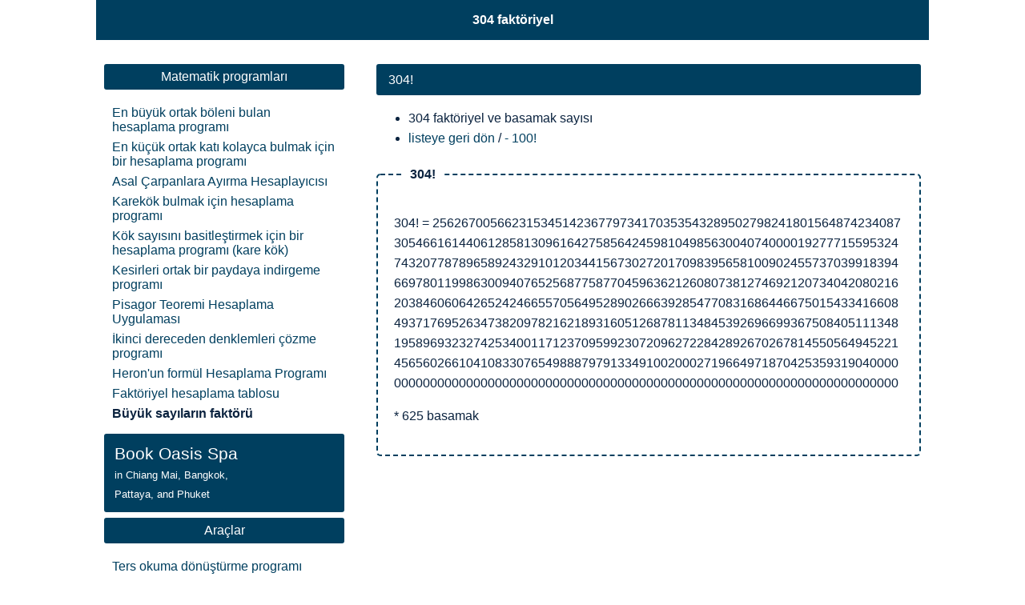

--- FILE ---
content_type: text/html
request_url: http://nap.st/tr/factorial_calculation_ex/?fval=304
body_size: 3389
content:
<!doctype html>
<html lang="tr">
<head>
<meta charset="utf-8">
<title>304 faktöriyel</title>
<meta name="description" content="304 faktöriyel ve basamak sayısı" />
<meta name="viewport" content="width=device-width,initial-scale=1" />
<meta property="og:title" content="304 faktöriyel" />
<meta property="og:description" content="304 faktöriyel ve basamak sayısı" />
<meta property="og:type" content="website" />
<meta property="og:url" content="https://nap.st/tr/factorial_calculation_ex/" />
<meta property="og:site_name" content="TR.NAP.ST" />
<link rel="icon" href="https://nap.st/favicon.ico" />
<link rel="canonical" href="https://nap.st/tr/factorial_calculation_ex/?fval=304" />
<link rel="stylesheet" href="../css/sak-style.css?1769006941" type="text/css" />
<link rel="alternate" href="https://nap.st/en/factorial_calculation_ex/" hreflang="en" />
<link rel="alternate" href="https://nap.st/ja/factorial_calculation_ex/" hreflang="ja" />
<link rel="alternate" href="https://nap.st/es/factorial_calculation_ex/" hreflang="es" />
<link rel="alternate" href="https://nap.st/pt/factorial_calculation_ex/" hreflang="pt" />
<link rel="alternate" href="https://nap.st/fr/factorial_calculation_ex/" hreflang="fr" />
<link rel="alternate" href="https://nap.st/de/factorial_calculation_ex/" hreflang="de" />
<link rel="alternate" href="https://nap.st/th/factorial_calculation_ex/" hreflang="th" />
<link rel="alternate" href="https://nap.st/ru/factorial_calculation_ex/" hreflang="ru" />
<link rel="alternate" href="https://nap.st/ms/factorial_calculation_ex/" hreflang="ms" />
<link rel="alternate" href="https://nap.st/id/factorial_calculation_ex/" hreflang="id" />
<link rel="alternate" href="https://nap.st/tr/factorial_calculation_ex/" hreflang="tr" />
</head>
<body>
<div class="outLine">
<h1>304 faktöriyel</h1>
<div class="inLine">
<a href="#menuHead" id="spMenuButton" aria-label="go to menu">&nbsp;</a>










<div class="mainContent"><!--------------------------------------------------------------------------------------------->
<span class="cautionTitle">304!</span>
<ul>
<li>304 faktöriyel ve basamak sayısı</li>
<li><a href="./" title="listeye geri dön">listeye geri dön</a> / <a href="../factorial_calculation/" title=" - 100!"> - 100!</a></li>
</ul>
<fieldset><legend>304!</legend>
<div style="word-break: break-all;">
<p>304! = [base64]</p>
<p>* 625 basamak</p>
</div></fieldset>

<script async src="https://pagead2.googlesyndication.com/pagead/js/adsbygoogle.js?client=ca-pub-9024208811124508"
     crossorigin="anonymous"></script>

<div class="bottomAdBoxPC">
<!-- nap_336x280_pc -->
<ins class="adsbygoogle"
     style="display:block"
     data-ad-client="ca-pub-9024208811124508"
     data-ad-slot="1715848296"
     data-ad-format="auto"
     data-full-width-responsive="true"></ins>
<script>
     (adsbygoogle = window.adsbygoogle || []).push({});
</script>
</div>
<hr>
<nav><div class="cLang">
<a href="https://nap.st/en/factorial_calculation_ex/" title="English" hreflang="en">EN</a>
<a href="https://nap.st/ja/factorial_calculation_ex/" title="日本語" hreflang="ja">JA</a>
<a href="https://nap.st/es/factorial_calculation_ex/" title="Espa&ntilde;ol" hreflang="es">ES</a>
<a href="https://nap.st/pt/factorial_calculation_ex/" title="portugu&ecirc;s" hreflang="pt">PT</a>
<a href="https://nap.st/fr/factorial_calculation_ex/" title="fran&ccedil;ais" hreflang="fr">FR</a>
<a href="https://nap.st/de/factorial_calculation_ex/" title="Deutsch" hreflang="de">DE</a>
<a href="https://nap.st/tw/factorial_calculation_ex/" title="繁體中文" hreflang="tw">TW</a>
<a href="https://nap.st/th/factorial_calculation_ex/" title="ไทย" hreflang="th">TH</a>
<a href="https://nap.st/ru/factorial_calculation_ex/" title="русский" hreflang="ru">RU</a>
<a href="https://nap.st/ms/factorial_calculation_ex/" title="Bahasa Melayu" hreflang="ms">MS</a>
<a href="https://nap.st/id/factorial_calculation_ex/" title="bahasa Indonesia" hreflang="id">ID</a>
<b>TR</b>

</div></nav>
</div>










<div class="menuBox"><a name="menuHead"></a><!--------------------------------------------------------------------------------------------->
<div class="menuBoxParts">
<div class="menuTitle">Matematik programları</div>
<nav><ul>
<li><a href="../greatest_common_divisor/" title="En büyük ortak böleni bulan hesaplama programı">En büyük ortak böleni bulan hesaplama programı</a></li>
<li><a href="../least_common_multiple/" title="En küçük ortak katı kolayca bulmak için bir hesaplama programı">En küçük ortak katı kolayca bulmak için bir hesaplama programı</a></li>
<li><a href="../prime_factorization_calculator/" title="Asal Çarpanlara Ayırma Hesaplayıcısı">Asal Çarpanlara Ayırma Hesaplayıcısı</a></li>
<li><a href="../square_root_2/" title="Karekök bulmak için hesaplama programı">Karekök bulmak için hesaplama programı</a></li>
<li><a href="../square_root/" title="Kök sayısını basitleştirmek için bir hesaplama programı (kare kök)">Kök sayısını basitleştirmek için bir hesaplama programı (kare kök)</a></li>
<li><a href="../find_a_common_denominator/" title="Kesirleri ortak bir paydaya indirgeme programı">Kesirleri ortak bir paydaya indirgeme programı</a></li>
<li><a href="../pythagorean_theorem/" title="Pisagor Teoremi Hesaplama Uygulaması">Pisagor Teoremi Hesaplama Uygulaması</a></li>
<li><a href="../solve_quadratic_equation/" title="İkinci dereceden denklemleri çözme programı">İkinci dereceden denklemleri çözme programı</a></li>
<li><a href="../herons_formula_calculator/" title="Heron'un formül Hesaplama Programı">Heron'un formül Hesaplama Programı</a></li>
<li><a href="../factorial_calculation/" title="Faktöriyel hesaplama tablosu">Faktöriyel hesaplama tablosu</a></li>
<li class="bold">Büyük sayıların faktörü</li>
</ul></nav>
</div>
<div class="menuBoxParts">
<a class="oasisBanner" href="https://oasis-spa.thailand.st/?lang=en" title="Book Oasis Spa Thailand" target="_blank">Book Oasis Spa<br><span>in Chiang Mai, Bangkok,<br>Pattaya, and Phuket</span></a>
<div class="menuTitle">Araçlar</div>
<nav><ul>
<li><a href="../arranged_in_reverse/" title="Ters okuma dönüştürme programı">Ters okuma dönüştürme programı</a></li>
<li><a href="../change_to_vertical_writing/" title="Cümleyi dikey yazmaya dönüştür">Cümleyi dikey yazmaya dönüştür</a></li>
</ul></nav>
<div class="menuTitle">Çalışmak</div>
<nav><ul>
<li><a href="../two_digit_multiplication_practice/" title="İki basamaklı çarpma alıştırması">İki basamaklı çarpma alıştırması</a></li>
<li><a href="../math_practice_addition/" title="Toplama Uygulaması için çevrimiçi program">Toplama Uygulaması için çevrimiçi program</a></li>
<li><a href="../math_practice_subtraction/" title="Çıkarma alıştırması için çevrimiçi program">Çıkarma alıştırması için çevrimiçi program</a></li>
<li><a href="../math_practice_multiplication/" title="Çevrimiçi Çarpma Uygulaması programı">Çevrimiçi Çarpma Uygulaması programı</a></li>
<li><a href="../math_practice_division/" title="Bölüm Uygulaması için çevrimiçi program">Bölüm Uygulaması için çevrimiçi program</a></li>
</ul></nav>
<div class="menuTitle">Junk</div>
<nav><ul>
<li><a href="../next_world/" title=""></a></li>
</ul></nav>
</div>
</div><!--------------------------------------------------------------------------------------------->









</div>
<div class="copyBox">CopyRight 2004 - 2026 &copy; Nap.st All Rights Reserved.</div>
</div>
<script>
function lazyAnalyticsScript() {
	var scrollFirstTime = 1;
	window.addEventListener("scroll", oneTimeFunction, false);
	window.addEventListener("mousemove", oneTimeFunction, false);
	window.addEventListener("touchstart", oneTimeFunction, false);
	function oneTimeFunction() {
		if (scrollFirstTime === 1) {
			scrollFirstTime = 0;
			var adScript = document.createElement("script");
			adScript.src = 'https://www.googletagmanager.com/gtag/js?id=UA-5274664-1';
			document.body.appendChild(adScript);
			var adScript2 = document.createElement("script");
			adScript2.innerHTML = 'window.dataLayer = window.dataLayer || []; function gtag(){dataLayer.push(arguments);} gtag("js", new Date()); gtag("config", "UA-5274664-1");';
			document.body.appendChild(adScript2);
			window.removeEventListener("scroll", oneTimeFunction, false);
			window.removeEventListener("mousemove", oneTimeFunction, false);
			window.removeEventListener("touchstart", oneTimeFunction, false);
		}
	}
}
lazyAnalyticsScript();
</script>
<script>
	window.addEventListener('scroll', function() {
		// (document.documentElement.scrollTop != 0 || document.body.scrollTop != 0) && (function() {
			console.log('Activate Google AdSense');
			let ads = document.createElement('script');
			ads.type = "text/javascript", ads.async = true, ads.crossorigin = "anonymous", ads.src = "https://pagead2.googlesyndication.com/pagead/js/adsbygoogle.js?client=ca-pub-9024208811124508";
			let ref = document.getElementsByTagName('script')[0];
			ref.parentNode.insertBefore(ads, ref);
		// }(), true)
	}, {capture: true, once: true});
</script>
</body>
</html>
<!-- CopyRight (c) Nap.st -->


--- FILE ---
content_type: text/html; charset=utf-8
request_url: https://www.google.com/recaptcha/api2/aframe
body_size: 267
content:
<!DOCTYPE HTML><html><head><meta http-equiv="content-type" content="text/html; charset=UTF-8"></head><body><script nonce="Eu7JStn30_DO8NOY0Vg4tw">/** Anti-fraud and anti-abuse applications only. See google.com/recaptcha */ try{var clients={'sodar':'https://pagead2.googlesyndication.com/pagead/sodar?'};window.addEventListener("message",function(a){try{if(a.source===window.parent){var b=JSON.parse(a.data);var c=clients[b['id']];if(c){var d=document.createElement('img');d.src=c+b['params']+'&rc='+(localStorage.getItem("rc::a")?sessionStorage.getItem("rc::b"):"");window.document.body.appendChild(d);sessionStorage.setItem("rc::e",parseInt(sessionStorage.getItem("rc::e")||0)+1);localStorage.setItem("rc::h",'1769006943365');}}}catch(b){}});window.parent.postMessage("_grecaptcha_ready", "*");}catch(b){}</script></body></html>

--- FILE ---
content_type: text/css
request_url: http://nap.st/tr/css/sak-style.css?1769006941
body_size: 3834
content:

/*#0b233f/#003f5f*/

body 	{
margin:0px;
	background-color: #fff;
	color:#0b233f;
	font-family:'Lucida Grande','Hiragino Kaku Gothic ProN', 'ヒラギノ角ゴ ProN W3',Meiryo, メイリオ, sans-serif,Source Sans Pro,Comfortaa;
	}


/* DEFAULTS - MARGINS SPACING */

div		{ margin: 0; padding: 0; border: 0; }
table, tr, td	{ border-collapse: collapse; border-spacing: 0; padding: 0; border: 0; }
img { border: 0; }


/* NON-MENU LINK COLORS */

a:link, 
a:visited, 
a:active 	{ color: #003f5f; text-decoration: none; }
a:hover 	{ color: #0099CC; text-decoration: underline; }




/* THE NEXT LINE CONTROLS THE FONT SIZE ON ALL PAGES */

body, div, table {
	color:#0b233f;
		font-size: 16px;
		font-weight: normal;
		line-height: 160%;
		}


h1, h2, h3, h4{margin: 0;}

h1{
height:50px;
color: #fff;
font: 16px "Comfortaa", arial, sans-serif;
background-color: #003f5f;
margin-bottom:30px;
text-align:center;
font-weight:bold;
line-height: 50px;
}

h2{font-size:16px; margin:40px 0 10px; color:#003f5f; }
h3{font-size:14px; margin:10px 0;}

blockquote{border-radius:5px; border:dashed 2px #003f5f; margin-right:0px; padding:10px 15px;}

fieldset{
margin:20px 0px;
padding:20px;
border: 2px dashed #003f5f;
border-radius: 5px;
}
legend{font-weight:bold; margin-left:10px; padding:0px 10px;}
div.m20{
margin:20px;
}

div.outLine	{
width:1040px;
margin: 0 auto;
}

div.inLine{
display:flex;
justify-content: space-between;
flex-direction: row-reverse;
margin:0 10px;
}


div.mainContent{
width:680px;
padding: 0px;
}


div.menuBox{
width:300px;
padding: 0px;
}


div.menuBoxParts{
		font-weight: normal;
		line-height: normal;
		display: block;
		padding: 0px 0px 6px 0px;
		}

div.menuTitle{
		color: #fff;
		font: 16px "Comfortaa", arial, sans-serif;
		font-weight: normal;
		line-height: normal;
		background-color: #003f5f;
		padding: 7px;
		margin: 0px auto 20px auto;
		text-align:center;
		border-radius: 3px;
		}



div.menuBoxParts ul{
margin:10px;
padding:0;
}

div.menuBoxParts ul li{
list-style-type:none;
margin:7px 0px;
padding: 0px;
}

div.menuBoxParts ul li.bold{
font-weight:bold;
}

div.menuBoxParts a:hover{color:#003f5f;}

label{
display:none;
}


div.upperDash{border-top:dashed 2px #003f5f; margin-top:20px;}
div.copyBox{border-top:dashed 2px #003f5f; margin-top:10px; text-align:center; padding:10px;}

a.homeButton{
display:block;
background-color:#fff;
color:#003f5f;
border:solid 2px #003f5f;
border-radius:3px;
text-align:center;
font-size:20px;
font-weight:bold;
margin-bottom:20px;
padding:8px;
text-decoration:none;
}
a.homeButton:hover{
color:#fff;
background-color:#003f5f;
}

#spMenuButton{
position:fixed;
top:0px;
right:0px;
display:none;
width:50px; height:50px;
background:#003f5f url("https://nap.st/img/spMenuBottun50.png");
color:#fff;
text-align:center;
filter: alpha(opacity=90); -moz-opacity: 0.9; -khtml-opacity: 0.9; opacity: 0.9;
display:none;
}

.imgBox{display:flex; justify-content:space-around; flex-wrap: wrap; margin:30px 0;}
.imgBox img{ margin:5px;}

.numMenuBox{display:flex; justify-content:center; margin:30px 0;}
.numMenuBox a{background-color:#003f5f; color:#fff; border-radius:3px; padding1px; font-weight:bold; display:block; width:30px; text-align:center; margin:0 5px; border:solid 2px #003f5f; text-decoration:none;}
.numMenuBox b{background-color:#fff; border:solid 2px #003f5f; color:#003f5f;}
.numMenuBox a:hover{background-color:#fff; color:#003f5f;}


ul.common{
margin:20px 0px;
padding-left:20px;
}
ul.common li{
margin:10px 0px;
}

ul.asterisk{padding:0px 20px; margin:20px;}
ul.asterisk li {
  list-style-type: none;
  text-indent: -1em;
}
ul.asterisk li:before {
  display: inline;
  content: "* ";
}

ul.itemList{padding:0px 0px 20px 20px; margin:20px; border-bottom:dashed 1px red;}
ul.itemList li {
margin:10px;
}

/*
div.imgList{ border-bottom:dashed 1px red;}
ul.imgList li {
list-style-type: none;
margin:0;
}
div.imgList img{}
div.imgList span{}
*/

ul.imgList{padding:0px 0px 20px 20px; margin:0px;}
ul.imgList li{
list-style-type: none;
margin:10px 0;
display:flex;
align-content:center;
border-bottom:dashed 1px red;
}
ul.imgList li img{align-self:center;border:0;}
ul.imgList li span{align-self:center;}

.upperDash{border-top:dashed 2px #003f5f; margin-top:20px;}

.indent20{
margin-left:20px;
}

.remarks{
marin-left:20px;
}

.ctrTable{border-collapse:collapse; margin:20px auto;}
.ctrTable td{text-align:center; padding:5px 10px; background-color:#fff; border: solid 1px;}



hr{border-top: 1px dashed #003f5f;}


/*--site style-------------------------------------------------------------------------------------------------------------*/



/* language link */

div.cLang{text-align:center; margin:3px 0px;
display:flex;
flex-wrap: wrap;
justify-content:space-around;}
div.cLang b,div.cLang a{padding:2px; border-radius:5px; border:solid 2px #003f5f; margin:12px;}
div.cLang b{background-color:#003f5f; color:#ffffff;}
div.cLang a{background-color:#ffffff; color:#003f5f; text-decoration:none; font-weight:bold;}
div.cLang a:hover{background-color:#003f5f; color:#ffffff;}

.centre{text-align:center;}
.clear{clear:both;}

/* 2020/05/14 - main column design change */

a.cautionTitle,span.cautionTitle{
display:block;
background-color: #003f5f;
border-radius:5px;
color:#ffffff;
padding:7px;
padding-left:15px;
margin:10px 0px;
}


/* input */
div.flexBox{
display: flex;
justify-content:center;
flex-wrap:wrap;
}
div.flexBox input{
margin:3px;
}



/* next world */

div.divineResultBox{border-top:dashed 1px gray; text-align:center; padding:10px;}

a.divine{display:block; color:#ffffff; background-color:#111; text-align:center; font-weight:bold; padding:5px; text-decoration:none;
border-radius: 5px;
width:50%;
margin:0px auto;
}
a.divine:hover{background-color:#333;}


/*  */


div.innerLinkBox{display:flex; justify-content: space-around;}
a.innerLink{ color:#ffffff; background-color:#1064b7; text-align:center; font-weight:bold; padding:5px; text-decoration:none;
border-radius:5px;
margin:10px;

}
a.innerLink:hover{background-color:#216cb7;}

/* ex nWorld */
.nWorld{border:dashed 1px gray; text-align:center; padding:10px; font-size:12px; border-radius:5px;}

/* 2J */
.xe{font-weight:bold; font-size:25px;}
.xAnsWithRoot td{text-align:center; font-weight:bold; font-size:20px; padding:3px 10px;}
.xAnsWithRoot td span{border-top:solid 1px #111;}
.xAnsWithRoot td.bunbo{border-top:solid 2px #111;}
.process{font-weight:bold; font-size:20px; padding:3px 10px;}
.process span{border-top:solid 1px #111;}
p.chk{background-color:gainsboro; padding:3px;}
.bns{font-weight:bold; font-size:20px; margin:3px 10px;}
.bns td.bunshi{padding:2px 5px; text-align:center;}
.bns td.bunbo{padding:2px 5px; border-top:solid 2px #111; text-align:center;}
.bns span{border-top:solid 1px #111; padding:0px 5px;}
.cTable{background-color:#ffffff;}
.cTable th{background-color:#111111; font-weight:bold; padding:3px 5px; color:#ffffff; text-align:center; border:solid 1px #fff;}
.cTable td{background-color:#e6e6fa; padding:3px 5px; text-align:center; border:solid 1px #fff;}

div.sj2Link{text-align:center;}

.divinebox{margin-bottom:20px;}

div.doubleRectBox{
margin-top:15px;
display:flex;
justify-content:space-around;
}
.bottomAdBoxSP{margin:15px; height:280px;}
.bottomAdBoxSP div{margin:0px auto;}
.bottomAdBoxPC{margin:15px; height:280px;}
.bottomAdBoxPC div{margin:0px auto;}

/*分数表示用*/
.fraction{
  display: inline-block;
  vertical-align: middle;
  text-align: center;
}
.fraction_n,.fraction_d{
  display: block;
}
.fraction_d{
  border-top: 1px solid #111;
}
span.inRoot{border-top: 1px solid #111;}

div.imaginaryNumCaution{
border:dashed 2px crimson;
border-radius:5px;
padding:10px;
}

/* Adsense */

#g_300x250{
width:300px;
margin:15px auto; 
}

#g_336x280{
width:336px;
margin:10px auto 10px; 
}

#g_320x100{
width:320px;
margin:100px auto;
clear:both;
display:none;

}


/* QR slide */

a.showQR{
display:block;
position:fixed;
right:5px;
bottom:5px;
width:42px;
height:42px;
color:#fff;
background-color:#003e5d;
border:solid 2px gold;
border-radius:10px;
text-align:center;
padding:2px;
cursor:pointer;
text-decoration:none;
opacity:0.9;
}
a.showQR:hover{
background-color:#443e5d;
}

h5{
display:inline;
position:fixed;
bottom:100px;
left:0px;
overflow: hidden;
}

h5 span {
display: block;
margin-left: -200%;
transition: 0.4s;
}

.active span{margin-left: 0;}





#result{
	display:flex;
	flex-direction: column;
}
.nextLifeResult{
	margin:10px auto;
	border-bottom:solid 2px #6665;
}


ul.exLinks{
margin-left:40px;
}
ul.exLinks li{list-style-type: circle;}
/ not used*/
div.exLinks{
display:flex;
flex-wrap:wrap;
}
div.exLinks a{
background-color:#4682b4;
color:#fff;
border-radius:5px;
margin:0px 10px 10px 0px;
padding:2px 7px;
white-space:nowrap;
border:solid 2px #4682b4;
text-decoration:none;

}

div.exLinks a:hover{
background-color:#fff;
color:#4682b4;
border:solid 2px #4682b4;
text-decoration:none;
}


div.factorial_column{
display:flex;
flex-wrap: wrap;
justify-content:space-around;
}

div.factorial_column a{
display:block;
color:#003f5f;
font-weight:bold;
margin:16px;
width:50px;
height:30px;
line-height:30px;
border:solid 2px #003f5f;
border-radius:7px;
text-align:center;
text-decoration:none;
}

div.factorial_column a:hover{
color:#fff;
background-color:#003f5f;
}
/*#0b233f/#003f5f*/


/*--- JQless toggle ---*/

	#toggle1{
	display: none;
	}
	.toggle-inner{
	display: none;
	margin:10px 15px;
	padding:10px;
	line-height:30px;
	}
	#toggle1:checked ~ .toggle-inner{
	display: block;
	padding:10px;
	}
	label.cautionTitle,span.cautionTitle{
	display:block;
	background-color: #003f5f;
	border-radius:3px;
	color:#ffffff;
	padding:7px;
	padding-left:15px;
	margin:0px 0px;
	cursor: pointer;
	}
	div.toggle-inner ul li{
	margin:5px; 
	}


	#toggle2{
	display: none;
	}
	#toggle2:checked ~ .toggle-inner2{
	display: block;
	}
	.toggle-inner2{
	display: none;
	margin:10px 15px; 
	}
	label.toggle2label{
	color:#00008b;
	font-weight:bold;
	cursor: pointer;
	}
	label.toggle2label:hover{
	color: #0099CC;
	text-decoration: underline;
	}
	div.toggle-inner2 ul li{
	margin:5px; 
	}



a.oasisBanner{
		color: #FFFFFF;
		font: 21px "Comfortaa", arial, sans-serif;
		font-weight: normal;
		line-height: normal;
		
		padding: 10px;
		margin: 0px 0px 7px 0px;
		border:solid 3px #003f5f;
		background-color: #003f5f;
		border-radius: 3px;
		display:block;
}
a.oasisBanner span{font-size:13px;}
a.oasisBanner:hover{text-decoration:none; color:#003f5f; background-color: #fff;}




/*-------------------------------------------------------------------------------------------------------------------------*/

/* Adsense */

.adslot_1 {
width: 100%;
height: 280px;
}

#g_300x250{
width:300px;
margin:15px auto; 
}

#g_336x280{
width:336px;
margin:10px auto 10px; 
}

#g_320x100{
width:320px;
margin:100px auto;
clear:both;
display:none;

}


@media handheld and (max-width: 1050px),
screen and (max-device-width: 1050px),
screen and (max-width: 1050px) {
div.outLine{width:100%;}
div.inLine{display:block;}
div.mainContent{width:100%;}
div.menuBox{width:100%; display:flex; justify-content:center; flex-wrap:wrap}
div.menuBoxParts{width:300px; margin:10px;}
div.menuBoxParts ul li{margin:15px 0px;}
#spMenuButton{display:block;}
}

@media handheld and (max-width: 675px),
screen and (max-device-width: 675px),
screen and (max-width: 675px) {
div.menuBoxParts{width:100%;}
}


@media handheld and (max-width: 600px),
screen and (max-device-width: 600px),
screen and (max-width: 600px) {
div.headBanner{
background-image:url("../img/title-600less.png");
}
}

@media handheld and (max-width: 480px),
screen and (max-device-width: 480px),
screen and (max-width: 480px) {
div.headBanner{
background-position:-40px center;
}
}